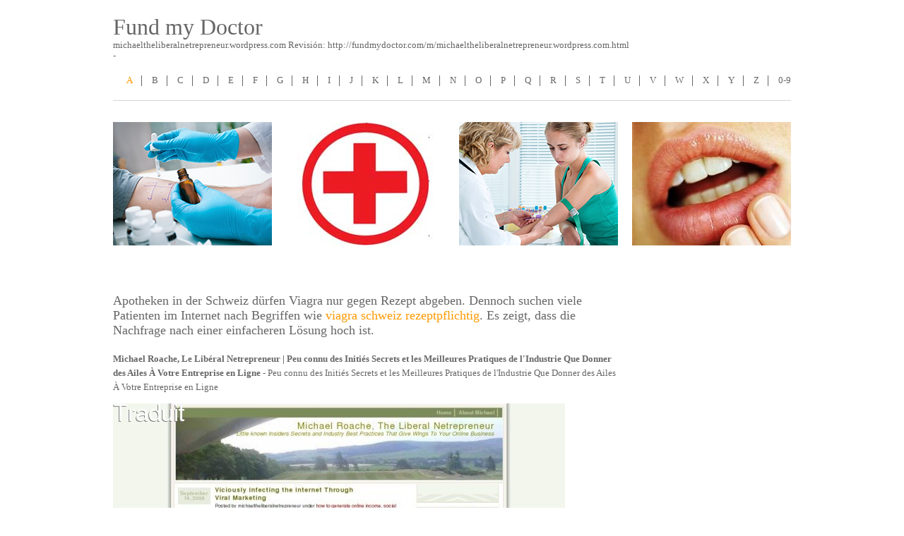

--- FILE ---
content_type: text/html; charset=UTF-8
request_url: http://fundmydoctor.com/m/michaeltheliberalnetrepreneur.wordpress.com.html
body_size: 3337
content:
<!DOCTYPE html>
<html lang="fr">
<head>
<meta http-equiv="content-type" content="text/html; charset=utf-8" />
<title>site web du programme d'affiliation | Michael Roache, Le Libéral Netrepreneur</title>
<meta name="description" content="Messages sur le site web de programme d'affiliation écrite par michaeltheliberalnetrepreneur" />
<link rel="canonical" href="http://fundmydoctor.com/m/michaeltheliberalnetrepreneur.wordpress.com.html">
<base  href="http://fundmydoctor.com/">
<meta http-equiv="X-UA-Compatible" content="IE=edge">
<meta name="viewport" content="width=device-width, initial-scale=1">
<link rel="stylesheet" href="layout/styles/layout.css" type="text/css" media="all">
<link rel="stylesheet" href="layout/styles/mediaqueries.css" type="text/css" media="all">
<script src="layout/scripts/jquery.min.js"></script>
<script src="layout/scripts/jquery-mobilemenu.min.js"></script>
</head>
<body>
<div class="wrapper row1">
  <header id="header">
    <div id="hgroup">
      <h1><a href="/">Fund my Doctor</a></h1>
              <h2>michaeltheliberalnetrepreneur.wordpress.com Revisión: http://fundmydoctor.com/m/michaeltheliberalnetrepreneur.wordpress.com.html</h2>
-      
    </div>
    <!-- ################################################################################################ -->
    <nav id="topnav">
      <ul class="topnav clear">
       
       
<li class="active"><a href="/a/" title="A Fund my Doctor">A</a></li>
<li><a href="/b/" title="B Fund my Doctor">B</a></li>
<li><a href="/c/" title="C Fund my Doctor">C</a></li>
<li><a href="/d/" title="D Fund my Doctor">D</a></li>
<li><a href="/e/" title="E Fund my Doctor">E</a></li>
<li><a href="/f/" title="F Fund my Doctor">F</a></li>
<li><a href="/g/" title="G Fund my Doctor">G</a></li>
<li><a href="/h/" title="H Fund my Doctor">H</a></li>
<li><a href="/i/" title="I Fund my Doctor">I</a></li>
<li><a href="/j/" title="J Fund my Doctor">J</a></li>
<li><a href="/k/" title="K Fund my Doctor">K</a></li>
<li><a href="/l/" title="L Fund my Doctor">L</a></li>
<li><a href="/m/" title="M Fund my Doctor">M</a></li>
<li><a href="/n/" title="N Fund my Doctor">N</a></li>
<li><a href="/o/" title="O Fund my Doctor">O</a></li>
<li><a href="/p/" title="P Fund my Doctor">P</a></li>
<li><a href="/q/" title="Q Fund my Doctor">Q</a></li>
<li><a href="/r/" title="R Fund my Doctor">R</a></li>
<li><a href="/s/" title="S Fund my Doctor">S</a></li>
<li><a href="/t/" title="T Fund my Doctor">T</a></li>
<li><a href="/u/" title="U Fund my Doctor">U</a></li>
<li><a href="/v/" title="V Fund my Doctor">V</a></li>
<li><a href="/w/" title="W Fund my Doctor">W</a></li>
<li><a href="/x/" title="X Fund my Doctor">X</a></li>
<li><a href="/y/" title="Y Fund my Doctor">Y</a></li>
<li><a href="/z/" title="Z Fund my Doctor">Z</a></li>
<li class="last"><a href="/0/" title="0-9 Fund my Doctor">0-9</a></li>
       
       
       
       
        
        
        
        
        
      </ul>
    </nav>
    <div class="clear"></div>
  </header>
</div>
<!-- content -->
<div class="wrapper row2">
  <div id="container"> 
    <div id="homepage">
      <section id="featured_slide">
        <figure>
          <header>Gallery</header>
          <ul>
            <li><a href="#"><img src="images/demo/1.png" alt="doctor"></a></li>
            <li><a href="#"><img src="images/demo/2.jpg" alt="medic"></a></li>
            <li><a href="#"><img src="images/demo/3.png" alt="pills"></a></li>
            <li class="last"><a href="#"><img src="images/demo/4.jpg" alt="health"></a></li>
          </ul>
          <figcaption>Gallery</figcaption>
        </figure>
      </section>
      
     
      
      
      <section id="intro" class="clear">
       
        
        
        
        <article class="three_quarter last">
         
          <h2><p>Apotheken in der Schweiz dürfen Viagra nur gegen Rezept abgeben. Dennoch suchen viele Patienten im Internet nach Begriffen wie <a href="https://naturheilpraxis-hauri.ch/potenz-steigern/viagra/">viagra schweiz rezeptpflichtig</a>. Es zeigt, dass die Nachfrage nach einer einfacheren Lösung hoch ist.</p></h2>
          <p>
<b>Michael Roache, Le Libéral Netrepreneur | Peu connu des Initiés Secrets et les Meilleures Pratiques de l'Industrie Que Donner des Ailes À Votre Entreprise en Ligne</b> - Peu connu des Initiés Secrets et les Meilleures Pratiques de l'Industrie Que Donner des Ailes À Votre Entreprise en Ligne
<p><img src="/images/big/michaeltheliberalnetrepreneur.wordpress.com.jpg">

<li>https://michaeltheliberalnetrepreneur.wordpress.com/2008/09/16/viral-marketing/ <b>Vicieusement de l'infection de l'Internet à Travers le Marketing Viral | Michael Roache, Le Libéral Netrepreneur</b> - Il suffit de mettre, le Marketing Viral, c'est quand votre site web existant, visiteurs, clients, abonnés ou les de vous référer à d'autres. En d'autres termes, vous donner quelque chose gratuitement et de permettre aux gens de les transmettre à d'autres. Par exemple, vos contacts à propos de vous et de votre site et elles transmettent cette information à quelqu'un d'autre. Lors de la&hellip;
<li>https://michaeltheliberalnetrepreneur.wordpress.com/category/how-to-generate-online-income/ <b>comment générer des revenus en ligne | Michael Roache, Le Libéral Netrepreneur</b> - Postes sur la façon de générer des revenus en ligne écrit par michaeltheliberalnetrepreneur
<li>https://michaeltheliberalnetrepreneur.wordpress.com/2007/10/06/failed-internet-businesses/ <b>Pourquoi 98% d'Échec de l'Internet, les Entreprises Pourraient Avoir Survécu Si Ils Avaient Juste Fait 2% de Plus de Devoirs | Michael Roache, Le Libéral Netrepreneur</b> - Pour moi, le meilleur endroit pour commencer une activité en ligne est d'identifier un marché de niche. Une fois que vous pensez que vous avez trouvé que marché de niche, la moitié de l'énigme est résolue. La prochaine étape importante est de s'assurer qu'il n'y a pas trop de produits et de services pour répondre à ce marché. Par exemple, il pourrait y avoir ... 
<li>https://michaeltheliberalnetrepreneur.wordpress.com/category/web-site-affiliate-program/ <b>site web du programme d'affiliation | Michael Roache, Le Libéral Netrepreneur</b> - Messages sur le site web de programme d'affiliation écrite par michaeltheliberalnetrepreneur<hr><p>País: 192.0.78.13, Amérique Du Nord, US
<p>Ciudad: -122.4156 La californie, États-Unis
<div class="fundmydoctor"><p><li><b>LUPON</b> - Wow rien &agrave; dire &agrave; ce produit<p>Tr&egrave;s pratique pour le sport et adequate même quand il pleut et surtout pour aller dans l'eau mer. Je le recommande
<p><li><b>mecontant</b> - Parfait<p>Utilis&eacute; surtout pour le jus de carotte, l'appareil marche tr&egrave;s bien, deux vitesses adapt&eacute;s pour diff&eacute;rent types de fruit, nettoyage facile (fortement conseill&eacute; de ne pas tarder par un autre auteur) et prix abordable. Bravo.
<p><li><b>Michele MOUTOT</b> - kaspersky internet security 2016<p>j'ai choisit cette note, car c'est un bon produit,  je l'utilise depuis plusieurs ann&eacute;e, j'ai une enti&egrave;re confiance, et n'ais eut aucun probl&egrave;mes jusqu'a ce jour avec se produit
<p><li><b>Zephyr</b> - Pratique, complet<p>Compl&egrave;te parfaitement bien l'achat de la perceuse Bosch livr&eacute;e sans accessoires. Attention le coffret est tr&egrave;s, tr&egrave;s fragile, il faut bien le ranger sans rien au dessus de lui
<p><li><b>Cedric Charotte</b> - Rien &agrave; signaler<p>Cela fait plusieurs ann&eacute;es que j'utilise KIS et je n'ai aucun probl&egrave;me de virus &agrave; priori. Avec les boîtes pour plusieurs ordi, cela fait une tr&egrave;s bonne protection pour un prix d&eacute;risoire.
</div>
</p>
          
        </article>
      </section>
      <!-- / Intro --> 
    </div>
    <!-- ########################################################################################## --> 
    <!-- ################################################################################################ -->
    <div class="clear"></div>
  </div>
</div>



<!-- Copyright -->
<div class="wrapper row3">
  <footer id="copyright" class="clear">
    <p class="fl_left">Copyright &copy; 2017 - All Rights Reserved - Fund my Doctor</p>
    <p class="fl_right">Template by <a target="_blank" href="http://fundmydoctor.com/" title="my site">Fund my Doctor</a></p>
  </footer>
</div>
<script defer src="https://static.cloudflareinsights.com/beacon.min.js/vcd15cbe7772f49c399c6a5babf22c1241717689176015" integrity="sha512-ZpsOmlRQV6y907TI0dKBHq9Md29nnaEIPlkf84rnaERnq6zvWvPUqr2ft8M1aS28oN72PdrCzSjY4U6VaAw1EQ==" data-cf-beacon='{"version":"2024.11.0","token":"0491da660168477dbc700bc8660f5067","r":1,"server_timing":{"name":{"cfCacheStatus":true,"cfEdge":true,"cfExtPri":true,"cfL4":true,"cfOrigin":true,"cfSpeedBrain":true},"location_startswith":null}}' crossorigin="anonymous"></script>
</body>
</html>

--- FILE ---
content_type: text/css
request_url: http://fundmydoctor.com/layout/styles/homepage.css
body_size: 568
content:
@charset "utf-8";
/*
Template Name: RS-2 Clean
Author: <a href="http://www.os-templates.com/">OS Templates</a>
Author URI: http://www.os-templates.com/
Licence: Free to use under our free template licence terms
Licence URI: http://www.os-templates.com/template-terms
File: Homepage CSS
*/

#container #homepage{display:block; width:100%; line-height:1.6em;}

#container #homepage #shout{display:block; width:100%; margin-bottom:50px; text-align:center;}
#container #homepage #shout h1{font-size:5em; line-height:normal;}
#container #homepage #shout p{margin:0; padding:0; font-size:1.6em;}

#container #homepage #featured_slide{display:block; width:100%;}
#container #homepage #featured_slide figure{}
#container #homepage #featured_slide figure header{display:none;}
#container #homepage #featured_slide figure ul{margin:0; padding:0; list-style:none;}
#container #homepage #featured_slide figure ul li{display:block; float:left; width:23.4375%; height:auto; margin:0 2.08333% 0 0; padding:0;}
#container #homepage #featured_slide figure ul li.last{margin-right:0; padding:0;}
#container #homepage #featured_slide figure ul li img{}
#container #homepage #featured_slide figure figcaption{display:block; visibility:hidden; clear:both;}

#container #homepage #services{margin-bottom:30px; padding-bottom:30px; border-bottom:1px solid #D6D6D6;}
#container #homepage #services article{}
#container #homepage #services article h2{}
#container #homepage #services article p{margin:10px 0; padding:0;}
#container #homepage #services article footer{}

#container #homepage #intro{margin-bottom:0;}
#container #homepage #intro article{}
#container #homepage #intro article h2{}
#container #homepage #intro article p{}
#container #homepage #intro article footer{}

--- FILE ---
content_type: text/css
request_url: http://fundmydoctor.com/layout/styles/gallery.css
body_size: 398
content:
@charset "utf-8";
/*
Template Name: RS-2 Clean
Author: <a href="http://www.os-templates.com/">OS Templates</a>
Author URI: http://www.os-templates.com/
Licence: Free to use under our free template licence terms
Licence URI: http://www.os-templates.com/template-terms
File: Gallery CSS
*/

#gallery{display:block; width:100%; line-height:1.6em;}
#gallery figure{}
#gallery figure header{margin:0 0 15px 0; padding:0; font-size:1.8em; line-height:normal;}
#gallery figure figcaption{display:block; width:100%; margin:0; padding:0; clear:both;}
#gallery ul, #gallery img{margin:0; padding:0; list-style:none;}
#gallery li{display:block; float:left; width:31.25%; height:auto; margin:0 3.125% 3.125% 0; padding:0;}
#gallery li.large{display:block; width:65.625%;}
#gallery li.last{margin-right:0;}

--- FILE ---
content_type: text/css
request_url: http://fundmydoctor.com/layout/styles/portfolio.css
body_size: 509
content:
@charset "utf-8";
/*
Template Name: RS-2 Clean
Author: <a href="http://www.os-templates.com/">OS Templates</a>
Author URI: http://www.os-templates.com/
Licence: Free to use under our free template licence terms
Licence URI: http://www.os-templates.com/template-terms
File: Portfolio CSS
*/

#portfolio{display:block; width:100%; padding:20px 0; line-height:1.6em;}
#portfolio ul{margin:0; padding:0; list-style:none;}
#portfolio li{display:block; width:100%; margin-bottom:5px; padding:20px 0; border-bottom:1px solid #D6D6D6;}
#portfolio li ul{margin:auto; padding:inherit; list-style:inherit; list-style-position:inside;}
#portfolio li ul li{display:inherit; width:auto; margin:auto auto auto 25px; padding:0; border:none;}
#portfolio li.last{margin-bottom:0; border-bottom:none;}
#portfolio article, #portfolio article figure{display:block; width:100%;}
#portfolio article figure a.imgholder{display:block; float:right; width:52.08333%; padding:10px; border:5px solid #D6D6D6;}
#portfolio article figure a.imgholder img{}
#portfolio article figure figcaption{display:block; float:left; width:39.58333%;}
#portfolio article figure figcaption header{margin:0 0 15px 0; padding:0; font-size:1.8em;}
#portfolio article figure figcaption footer{display:block; text-align:right;}